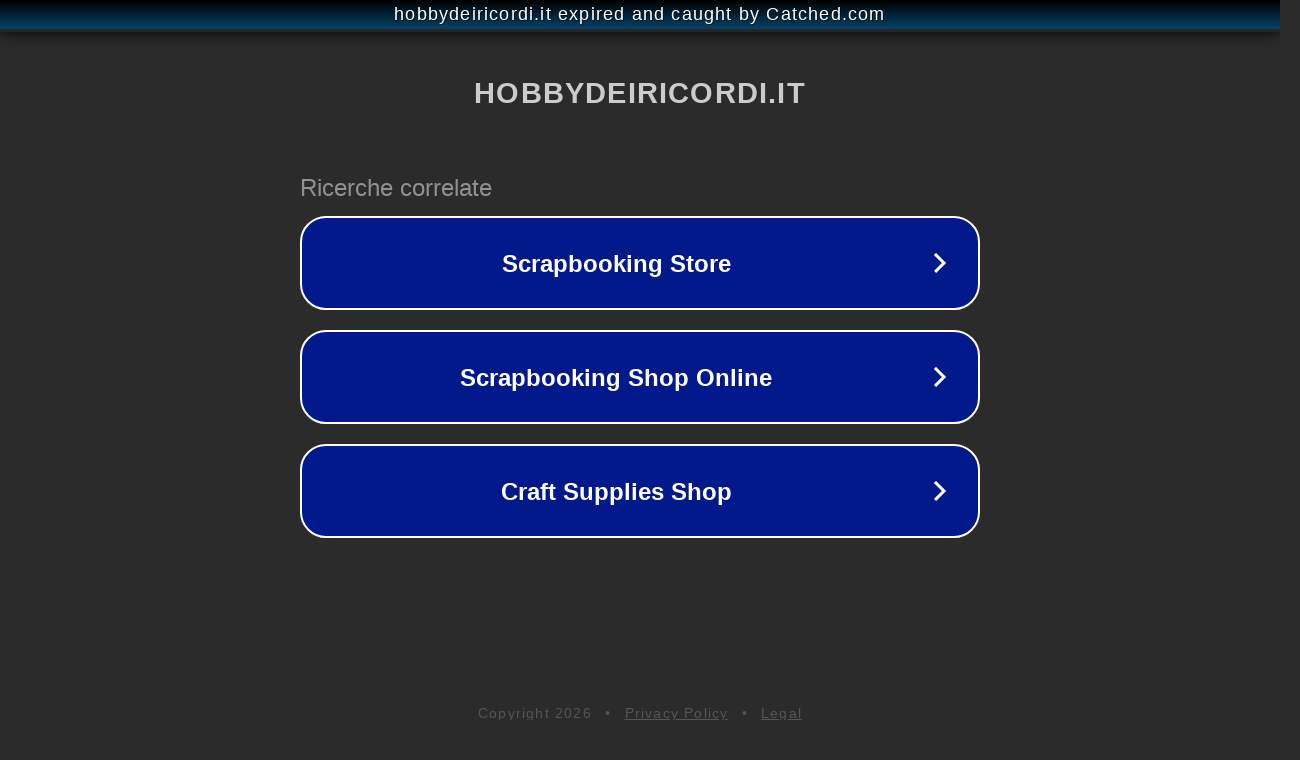

--- FILE ---
content_type: text/html; charset=utf-8
request_url: https://hobbydeiricordi.it/products/sparkling-stafil
body_size: 1086
content:
<!doctype html>
<html data-adblockkey="MFwwDQYJKoZIhvcNAQEBBQADSwAwSAJBANDrp2lz7AOmADaN8tA50LsWcjLFyQFcb/P2Txc58oYOeILb3vBw7J6f4pamkAQVSQuqYsKx3YzdUHCvbVZvFUsCAwEAAQ==_jLNWKp8vh19wWN0MmmHl6biTm0OUcl4Ln+j5HcUqYiluJaCzewulwFbF0USiwurdxyt3EtbJpbaO20WkxkSA4g==" lang="en" style="background: #2B2B2B;">
<head>
    <meta charset="utf-8">
    <meta name="viewport" content="width=device-width, initial-scale=1">
    <link rel="icon" href="[data-uri]">
    <link rel="preconnect" href="https://www.google.com" crossorigin>
</head>
<body>
<div id="target" style="opacity: 0"></div>
<script>window.park = "[base64]";</script>
<script src="/bWIytaaeN.js"></script>
</body>
</html>
